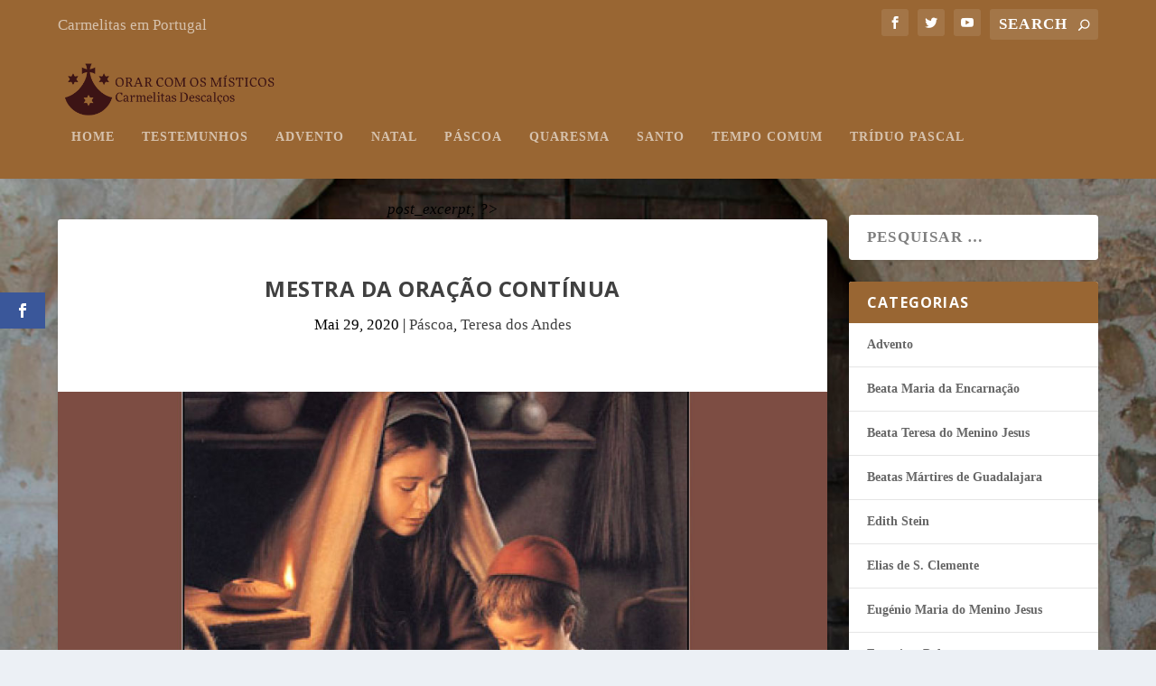

--- FILE ---
content_type: text/html; charset=UTF-8
request_url: https://orar.carmelitas.pt/mestra-da-oracao-continua/
body_size: 16248
content:
<!DOCTYPE html>
<!--[if IE 6]>
<html id="ie6" lang="pt-PT" itemscope itemtype="https://schema.org/BlogPosting">
<![endif]-->
<!--[if IE 7]>
<html id="ie7" lang="pt-PT" itemscope itemtype="https://schema.org/BlogPosting">
<![endif]-->
<!--[if IE 8]>
<html id="ie8" lang="pt-PT" itemscope itemtype="https://schema.org/BlogPosting">
<![endif]-->
<!--[if !(IE 6) | !(IE 7) | !(IE 8)  ]><!-->
<html lang="pt-PT" itemscope itemtype="https://schema.org/BlogPosting">
<!--<![endif]-->
<head>
	<meta charset="UTF-8" />
			
	<meta http-equiv="X-UA-Compatible" content="IE=edge">
	<link rel="pingback" href="https://orar.carmelitas.pt/xmlrpc.php" />

		<!--[if lt IE 9]>
	<script src="https://orar.carmelitas.pt/wp-content/themes/Extra/Extra/scripts/ext/html5.js" type="text/javascript"></script>
	<![endif]-->

	<script type="text/javascript">
		document.documentElement.className = 'js';
	</script>

	<script>var et_site_url='https://orar.carmelitas.pt';var et_post_id='854';function et_core_page_resource_fallback(a,b){"undefined"===typeof b&&(b=a.sheet.cssRules&&0===a.sheet.cssRules.length);b&&(a.onerror=null,a.onload=null,a.href?a.href=et_site_url+"/?et_core_page_resource="+a.id+et_post_id:a.src&&(a.src=et_site_url+"/?et_core_page_resource="+a.id+et_post_id))}
</script><title>Mestra da oração contínua | Orar com os Místicos</title>
<meta name='robots' content='max-image-preview:large' />
<link rel='dns-prefetch' href='//www.googletagmanager.com' />
<link rel='dns-prefetch' href='//fonts.googleapis.com' />
<link rel="alternate" type="application/rss+xml" title="Orar com os Místicos &raquo; Feed" href="https://orar.carmelitas.pt/feed/" />
<link rel="alternate" type="application/rss+xml" title="Orar com os Místicos &raquo; Feed de comentários" href="https://orar.carmelitas.pt/comments/feed/" />
<link rel="alternate" title="oEmbed (JSON)" type="application/json+oembed" href="https://orar.carmelitas.pt/wp-json/oembed/1.0/embed?url=https%3A%2F%2Forar.carmelitas.pt%2Fmestra-da-oracao-continua%2F" />
<link rel="alternate" title="oEmbed (XML)" type="text/xml+oembed" href="https://orar.carmelitas.pt/wp-json/oembed/1.0/embed?url=https%3A%2F%2Forar.carmelitas.pt%2Fmestra-da-oracao-continua%2F&#038;format=xml" />
		<!-- This site uses the Google Analytics by ExactMetrics plugin v8.11.1 - Using Analytics tracking - https://www.exactmetrics.com/ -->
							<script src="//www.googletagmanager.com/gtag/js?id=G-QXGXDD4143"  data-cfasync="false" data-wpfc-render="false" type="text/javascript" async></script>
			<script data-cfasync="false" data-wpfc-render="false" type="text/javascript">
				var em_version = '8.11.1';
				var em_track_user = true;
				var em_no_track_reason = '';
								var ExactMetricsDefaultLocations = {"page_location":"https:\/\/orar.carmelitas.pt\/mestra-da-oracao-continua\/"};
								if ( typeof ExactMetricsPrivacyGuardFilter === 'function' ) {
					var ExactMetricsLocations = (typeof ExactMetricsExcludeQuery === 'object') ? ExactMetricsPrivacyGuardFilter( ExactMetricsExcludeQuery ) : ExactMetricsPrivacyGuardFilter( ExactMetricsDefaultLocations );
				} else {
					var ExactMetricsLocations = (typeof ExactMetricsExcludeQuery === 'object') ? ExactMetricsExcludeQuery : ExactMetricsDefaultLocations;
				}

								var disableStrs = [
										'ga-disable-G-QXGXDD4143',
									];

				/* Function to detect opted out users */
				function __gtagTrackerIsOptedOut() {
					for (var index = 0; index < disableStrs.length; index++) {
						if (document.cookie.indexOf(disableStrs[index] + '=true') > -1) {
							return true;
						}
					}

					return false;
				}

				/* Disable tracking if the opt-out cookie exists. */
				if (__gtagTrackerIsOptedOut()) {
					for (var index = 0; index < disableStrs.length; index++) {
						window[disableStrs[index]] = true;
					}
				}

				/* Opt-out function */
				function __gtagTrackerOptout() {
					for (var index = 0; index < disableStrs.length; index++) {
						document.cookie = disableStrs[index] + '=true; expires=Thu, 31 Dec 2099 23:59:59 UTC; path=/';
						window[disableStrs[index]] = true;
					}
				}

				if ('undefined' === typeof gaOptout) {
					function gaOptout() {
						__gtagTrackerOptout();
					}
				}
								window.dataLayer = window.dataLayer || [];

				window.ExactMetricsDualTracker = {
					helpers: {},
					trackers: {},
				};
				if (em_track_user) {
					function __gtagDataLayer() {
						dataLayer.push(arguments);
					}

					function __gtagTracker(type, name, parameters) {
						if (!parameters) {
							parameters = {};
						}

						if (parameters.send_to) {
							__gtagDataLayer.apply(null, arguments);
							return;
						}

						if (type === 'event') {
														parameters.send_to = exactmetrics_frontend.v4_id;
							var hookName = name;
							if (typeof parameters['event_category'] !== 'undefined') {
								hookName = parameters['event_category'] + ':' + name;
							}

							if (typeof ExactMetricsDualTracker.trackers[hookName] !== 'undefined') {
								ExactMetricsDualTracker.trackers[hookName](parameters);
							} else {
								__gtagDataLayer('event', name, parameters);
							}
							
						} else {
							__gtagDataLayer.apply(null, arguments);
						}
					}

					__gtagTracker('js', new Date());
					__gtagTracker('set', {
						'developer_id.dNDMyYj': true,
											});
					if ( ExactMetricsLocations.page_location ) {
						__gtagTracker('set', ExactMetricsLocations);
					}
										__gtagTracker('config', 'G-QXGXDD4143', {"forceSSL":"true","link_attribution":"true"} );
										window.gtag = __gtagTracker;										(function () {
						/* https://developers.google.com/analytics/devguides/collection/analyticsjs/ */
						/* ga and __gaTracker compatibility shim. */
						var noopfn = function () {
							return null;
						};
						var newtracker = function () {
							return new Tracker();
						};
						var Tracker = function () {
							return null;
						};
						var p = Tracker.prototype;
						p.get = noopfn;
						p.set = noopfn;
						p.send = function () {
							var args = Array.prototype.slice.call(arguments);
							args.unshift('send');
							__gaTracker.apply(null, args);
						};
						var __gaTracker = function () {
							var len = arguments.length;
							if (len === 0) {
								return;
							}
							var f = arguments[len - 1];
							if (typeof f !== 'object' || f === null || typeof f.hitCallback !== 'function') {
								if ('send' === arguments[0]) {
									var hitConverted, hitObject = false, action;
									if ('event' === arguments[1]) {
										if ('undefined' !== typeof arguments[3]) {
											hitObject = {
												'eventAction': arguments[3],
												'eventCategory': arguments[2],
												'eventLabel': arguments[4],
												'value': arguments[5] ? arguments[5] : 1,
											}
										}
									}
									if ('pageview' === arguments[1]) {
										if ('undefined' !== typeof arguments[2]) {
											hitObject = {
												'eventAction': 'page_view',
												'page_path': arguments[2],
											}
										}
									}
									if (typeof arguments[2] === 'object') {
										hitObject = arguments[2];
									}
									if (typeof arguments[5] === 'object') {
										Object.assign(hitObject, arguments[5]);
									}
									if ('undefined' !== typeof arguments[1].hitType) {
										hitObject = arguments[1];
										if ('pageview' === hitObject.hitType) {
											hitObject.eventAction = 'page_view';
										}
									}
									if (hitObject) {
										action = 'timing' === arguments[1].hitType ? 'timing_complete' : hitObject.eventAction;
										hitConverted = mapArgs(hitObject);
										__gtagTracker('event', action, hitConverted);
									}
								}
								return;
							}

							function mapArgs(args) {
								var arg, hit = {};
								var gaMap = {
									'eventCategory': 'event_category',
									'eventAction': 'event_action',
									'eventLabel': 'event_label',
									'eventValue': 'event_value',
									'nonInteraction': 'non_interaction',
									'timingCategory': 'event_category',
									'timingVar': 'name',
									'timingValue': 'value',
									'timingLabel': 'event_label',
									'page': 'page_path',
									'location': 'page_location',
									'title': 'page_title',
									'referrer' : 'page_referrer',
								};
								for (arg in args) {
																		if (!(!args.hasOwnProperty(arg) || !gaMap.hasOwnProperty(arg))) {
										hit[gaMap[arg]] = args[arg];
									} else {
										hit[arg] = args[arg];
									}
								}
								return hit;
							}

							try {
								f.hitCallback();
							} catch (ex) {
							}
						};
						__gaTracker.create = newtracker;
						__gaTracker.getByName = newtracker;
						__gaTracker.getAll = function () {
							return [];
						};
						__gaTracker.remove = noopfn;
						__gaTracker.loaded = true;
						window['__gaTracker'] = __gaTracker;
					})();
									} else {
										console.log("");
					(function () {
						function __gtagTracker() {
							return null;
						}

						window['__gtagTracker'] = __gtagTracker;
						window['gtag'] = __gtagTracker;
					})();
									}
			</script>
							<!-- / Google Analytics by ExactMetrics -->
		<meta content="Extra v.4.0.6" name="generator"/><style id='wp-img-auto-sizes-contain-inline-css' type='text/css'>
img:is([sizes=auto i],[sizes^="auto," i]){contain-intrinsic-size:3000px 1500px}
/*# sourceURL=wp-img-auto-sizes-contain-inline-css */
</style>
<style id='wp-emoji-styles-inline-css' type='text/css'>

	img.wp-smiley, img.emoji {
		display: inline !important;
		border: none !important;
		box-shadow: none !important;
		height: 1em !important;
		width: 1em !important;
		margin: 0 0.07em !important;
		vertical-align: -0.1em !important;
		background: none !important;
		padding: 0 !important;
	}
/*# sourceURL=wp-emoji-styles-inline-css */
</style>
<style id='wp-block-library-inline-css' type='text/css'>
:root{--wp-block-synced-color:#7a00df;--wp-block-synced-color--rgb:122,0,223;--wp-bound-block-color:var(--wp-block-synced-color);--wp-editor-canvas-background:#ddd;--wp-admin-theme-color:#007cba;--wp-admin-theme-color--rgb:0,124,186;--wp-admin-theme-color-darker-10:#006ba1;--wp-admin-theme-color-darker-10--rgb:0,107,160.5;--wp-admin-theme-color-darker-20:#005a87;--wp-admin-theme-color-darker-20--rgb:0,90,135;--wp-admin-border-width-focus:2px}@media (min-resolution:192dpi){:root{--wp-admin-border-width-focus:1.5px}}.wp-element-button{cursor:pointer}:root .has-very-light-gray-background-color{background-color:#eee}:root .has-very-dark-gray-background-color{background-color:#313131}:root .has-very-light-gray-color{color:#eee}:root .has-very-dark-gray-color{color:#313131}:root .has-vivid-green-cyan-to-vivid-cyan-blue-gradient-background{background:linear-gradient(135deg,#00d084,#0693e3)}:root .has-purple-crush-gradient-background{background:linear-gradient(135deg,#34e2e4,#4721fb 50%,#ab1dfe)}:root .has-hazy-dawn-gradient-background{background:linear-gradient(135deg,#faaca8,#dad0ec)}:root .has-subdued-olive-gradient-background{background:linear-gradient(135deg,#fafae1,#67a671)}:root .has-atomic-cream-gradient-background{background:linear-gradient(135deg,#fdd79a,#004a59)}:root .has-nightshade-gradient-background{background:linear-gradient(135deg,#330968,#31cdcf)}:root .has-midnight-gradient-background{background:linear-gradient(135deg,#020381,#2874fc)}:root{--wp--preset--font-size--normal:16px;--wp--preset--font-size--huge:42px}.has-regular-font-size{font-size:1em}.has-larger-font-size{font-size:2.625em}.has-normal-font-size{font-size:var(--wp--preset--font-size--normal)}.has-huge-font-size{font-size:var(--wp--preset--font-size--huge)}.has-text-align-center{text-align:center}.has-text-align-left{text-align:left}.has-text-align-right{text-align:right}.has-fit-text{white-space:nowrap!important}#end-resizable-editor-section{display:none}.aligncenter{clear:both}.items-justified-left{justify-content:flex-start}.items-justified-center{justify-content:center}.items-justified-right{justify-content:flex-end}.items-justified-space-between{justify-content:space-between}.screen-reader-text{border:0;clip-path:inset(50%);height:1px;margin:-1px;overflow:hidden;padding:0;position:absolute;width:1px;word-wrap:normal!important}.screen-reader-text:focus{background-color:#ddd;clip-path:none;color:#444;display:block;font-size:1em;height:auto;left:5px;line-height:normal;padding:15px 23px 14px;text-decoration:none;top:5px;width:auto;z-index:100000}html :where(.has-border-color){border-style:solid}html :where([style*=border-top-color]){border-top-style:solid}html :where([style*=border-right-color]){border-right-style:solid}html :where([style*=border-bottom-color]){border-bottom-style:solid}html :where([style*=border-left-color]){border-left-style:solid}html :where([style*=border-width]){border-style:solid}html :where([style*=border-top-width]){border-top-style:solid}html :where([style*=border-right-width]){border-right-style:solid}html :where([style*=border-bottom-width]){border-bottom-style:solid}html :where([style*=border-left-width]){border-left-style:solid}html :where(img[class*=wp-image-]){height:auto;max-width:100%}:where(figure){margin:0 0 1em}html :where(.is-position-sticky){--wp-admin--admin-bar--position-offset:var(--wp-admin--admin-bar--height,0px)}@media screen and (max-width:600px){html :where(.is-position-sticky){--wp-admin--admin-bar--position-offset:0px}}

/*# sourceURL=wp-block-library-inline-css */
</style><style id='global-styles-inline-css' type='text/css'>
:root{--wp--preset--aspect-ratio--square: 1;--wp--preset--aspect-ratio--4-3: 4/3;--wp--preset--aspect-ratio--3-4: 3/4;--wp--preset--aspect-ratio--3-2: 3/2;--wp--preset--aspect-ratio--2-3: 2/3;--wp--preset--aspect-ratio--16-9: 16/9;--wp--preset--aspect-ratio--9-16: 9/16;--wp--preset--color--black: #000000;--wp--preset--color--cyan-bluish-gray: #abb8c3;--wp--preset--color--white: #ffffff;--wp--preset--color--pale-pink: #f78da7;--wp--preset--color--vivid-red: #cf2e2e;--wp--preset--color--luminous-vivid-orange: #ff6900;--wp--preset--color--luminous-vivid-amber: #fcb900;--wp--preset--color--light-green-cyan: #7bdcb5;--wp--preset--color--vivid-green-cyan: #00d084;--wp--preset--color--pale-cyan-blue: #8ed1fc;--wp--preset--color--vivid-cyan-blue: #0693e3;--wp--preset--color--vivid-purple: #9b51e0;--wp--preset--gradient--vivid-cyan-blue-to-vivid-purple: linear-gradient(135deg,rgb(6,147,227) 0%,rgb(155,81,224) 100%);--wp--preset--gradient--light-green-cyan-to-vivid-green-cyan: linear-gradient(135deg,rgb(122,220,180) 0%,rgb(0,208,130) 100%);--wp--preset--gradient--luminous-vivid-amber-to-luminous-vivid-orange: linear-gradient(135deg,rgb(252,185,0) 0%,rgb(255,105,0) 100%);--wp--preset--gradient--luminous-vivid-orange-to-vivid-red: linear-gradient(135deg,rgb(255,105,0) 0%,rgb(207,46,46) 100%);--wp--preset--gradient--very-light-gray-to-cyan-bluish-gray: linear-gradient(135deg,rgb(238,238,238) 0%,rgb(169,184,195) 100%);--wp--preset--gradient--cool-to-warm-spectrum: linear-gradient(135deg,rgb(74,234,220) 0%,rgb(151,120,209) 20%,rgb(207,42,186) 40%,rgb(238,44,130) 60%,rgb(251,105,98) 80%,rgb(254,248,76) 100%);--wp--preset--gradient--blush-light-purple: linear-gradient(135deg,rgb(255,206,236) 0%,rgb(152,150,240) 100%);--wp--preset--gradient--blush-bordeaux: linear-gradient(135deg,rgb(254,205,165) 0%,rgb(254,45,45) 50%,rgb(107,0,62) 100%);--wp--preset--gradient--luminous-dusk: linear-gradient(135deg,rgb(255,203,112) 0%,rgb(199,81,192) 50%,rgb(65,88,208) 100%);--wp--preset--gradient--pale-ocean: linear-gradient(135deg,rgb(255,245,203) 0%,rgb(182,227,212) 50%,rgb(51,167,181) 100%);--wp--preset--gradient--electric-grass: linear-gradient(135deg,rgb(202,248,128) 0%,rgb(113,206,126) 100%);--wp--preset--gradient--midnight: linear-gradient(135deg,rgb(2,3,129) 0%,rgb(40,116,252) 100%);--wp--preset--font-size--small: 13px;--wp--preset--font-size--medium: 20px;--wp--preset--font-size--large: 36px;--wp--preset--font-size--x-large: 42px;--wp--preset--spacing--20: 0.44rem;--wp--preset--spacing--30: 0.67rem;--wp--preset--spacing--40: 1rem;--wp--preset--spacing--50: 1.5rem;--wp--preset--spacing--60: 2.25rem;--wp--preset--spacing--70: 3.38rem;--wp--preset--spacing--80: 5.06rem;--wp--preset--shadow--natural: 6px 6px 9px rgba(0, 0, 0, 0.2);--wp--preset--shadow--deep: 12px 12px 50px rgba(0, 0, 0, 0.4);--wp--preset--shadow--sharp: 6px 6px 0px rgba(0, 0, 0, 0.2);--wp--preset--shadow--outlined: 6px 6px 0px -3px rgb(255, 255, 255), 6px 6px rgb(0, 0, 0);--wp--preset--shadow--crisp: 6px 6px 0px rgb(0, 0, 0);}:where(.is-layout-flex){gap: 0.5em;}:where(.is-layout-grid){gap: 0.5em;}body .is-layout-flex{display: flex;}.is-layout-flex{flex-wrap: wrap;align-items: center;}.is-layout-flex > :is(*, div){margin: 0;}body .is-layout-grid{display: grid;}.is-layout-grid > :is(*, div){margin: 0;}:where(.wp-block-columns.is-layout-flex){gap: 2em;}:where(.wp-block-columns.is-layout-grid){gap: 2em;}:where(.wp-block-post-template.is-layout-flex){gap: 1.25em;}:where(.wp-block-post-template.is-layout-grid){gap: 1.25em;}.has-black-color{color: var(--wp--preset--color--black) !important;}.has-cyan-bluish-gray-color{color: var(--wp--preset--color--cyan-bluish-gray) !important;}.has-white-color{color: var(--wp--preset--color--white) !important;}.has-pale-pink-color{color: var(--wp--preset--color--pale-pink) !important;}.has-vivid-red-color{color: var(--wp--preset--color--vivid-red) !important;}.has-luminous-vivid-orange-color{color: var(--wp--preset--color--luminous-vivid-orange) !important;}.has-luminous-vivid-amber-color{color: var(--wp--preset--color--luminous-vivid-amber) !important;}.has-light-green-cyan-color{color: var(--wp--preset--color--light-green-cyan) !important;}.has-vivid-green-cyan-color{color: var(--wp--preset--color--vivid-green-cyan) !important;}.has-pale-cyan-blue-color{color: var(--wp--preset--color--pale-cyan-blue) !important;}.has-vivid-cyan-blue-color{color: var(--wp--preset--color--vivid-cyan-blue) !important;}.has-vivid-purple-color{color: var(--wp--preset--color--vivid-purple) !important;}.has-black-background-color{background-color: var(--wp--preset--color--black) !important;}.has-cyan-bluish-gray-background-color{background-color: var(--wp--preset--color--cyan-bluish-gray) !important;}.has-white-background-color{background-color: var(--wp--preset--color--white) !important;}.has-pale-pink-background-color{background-color: var(--wp--preset--color--pale-pink) !important;}.has-vivid-red-background-color{background-color: var(--wp--preset--color--vivid-red) !important;}.has-luminous-vivid-orange-background-color{background-color: var(--wp--preset--color--luminous-vivid-orange) !important;}.has-luminous-vivid-amber-background-color{background-color: var(--wp--preset--color--luminous-vivid-amber) !important;}.has-light-green-cyan-background-color{background-color: var(--wp--preset--color--light-green-cyan) !important;}.has-vivid-green-cyan-background-color{background-color: var(--wp--preset--color--vivid-green-cyan) !important;}.has-pale-cyan-blue-background-color{background-color: var(--wp--preset--color--pale-cyan-blue) !important;}.has-vivid-cyan-blue-background-color{background-color: var(--wp--preset--color--vivid-cyan-blue) !important;}.has-vivid-purple-background-color{background-color: var(--wp--preset--color--vivid-purple) !important;}.has-black-border-color{border-color: var(--wp--preset--color--black) !important;}.has-cyan-bluish-gray-border-color{border-color: var(--wp--preset--color--cyan-bluish-gray) !important;}.has-white-border-color{border-color: var(--wp--preset--color--white) !important;}.has-pale-pink-border-color{border-color: var(--wp--preset--color--pale-pink) !important;}.has-vivid-red-border-color{border-color: var(--wp--preset--color--vivid-red) !important;}.has-luminous-vivid-orange-border-color{border-color: var(--wp--preset--color--luminous-vivid-orange) !important;}.has-luminous-vivid-amber-border-color{border-color: var(--wp--preset--color--luminous-vivid-amber) !important;}.has-light-green-cyan-border-color{border-color: var(--wp--preset--color--light-green-cyan) !important;}.has-vivid-green-cyan-border-color{border-color: var(--wp--preset--color--vivid-green-cyan) !important;}.has-pale-cyan-blue-border-color{border-color: var(--wp--preset--color--pale-cyan-blue) !important;}.has-vivid-cyan-blue-border-color{border-color: var(--wp--preset--color--vivid-cyan-blue) !important;}.has-vivid-purple-border-color{border-color: var(--wp--preset--color--vivid-purple) !important;}.has-vivid-cyan-blue-to-vivid-purple-gradient-background{background: var(--wp--preset--gradient--vivid-cyan-blue-to-vivid-purple) !important;}.has-light-green-cyan-to-vivid-green-cyan-gradient-background{background: var(--wp--preset--gradient--light-green-cyan-to-vivid-green-cyan) !important;}.has-luminous-vivid-amber-to-luminous-vivid-orange-gradient-background{background: var(--wp--preset--gradient--luminous-vivid-amber-to-luminous-vivid-orange) !important;}.has-luminous-vivid-orange-to-vivid-red-gradient-background{background: var(--wp--preset--gradient--luminous-vivid-orange-to-vivid-red) !important;}.has-very-light-gray-to-cyan-bluish-gray-gradient-background{background: var(--wp--preset--gradient--very-light-gray-to-cyan-bluish-gray) !important;}.has-cool-to-warm-spectrum-gradient-background{background: var(--wp--preset--gradient--cool-to-warm-spectrum) !important;}.has-blush-light-purple-gradient-background{background: var(--wp--preset--gradient--blush-light-purple) !important;}.has-blush-bordeaux-gradient-background{background: var(--wp--preset--gradient--blush-bordeaux) !important;}.has-luminous-dusk-gradient-background{background: var(--wp--preset--gradient--luminous-dusk) !important;}.has-pale-ocean-gradient-background{background: var(--wp--preset--gradient--pale-ocean) !important;}.has-electric-grass-gradient-background{background: var(--wp--preset--gradient--electric-grass) !important;}.has-midnight-gradient-background{background: var(--wp--preset--gradient--midnight) !important;}.has-small-font-size{font-size: var(--wp--preset--font-size--small) !important;}.has-medium-font-size{font-size: var(--wp--preset--font-size--medium) !important;}.has-large-font-size{font-size: var(--wp--preset--font-size--large) !important;}.has-x-large-font-size{font-size: var(--wp--preset--font-size--x-large) !important;}
/*# sourceURL=global-styles-inline-css */
</style>

<style id='classic-theme-styles-inline-css' type='text/css'>
/*! This file is auto-generated */
.wp-block-button__link{color:#fff;background-color:#32373c;border-radius:9999px;box-shadow:none;text-decoration:none;padding:calc(.667em + 2px) calc(1.333em + 2px);font-size:1.125em}.wp-block-file__button{background:#32373c;color:#fff;text-decoration:none}
/*# sourceURL=/wp-includes/css/classic-themes.min.css */
</style>
<link rel='stylesheet' id='rss-retriever-css' href='https://orar.carmelitas.pt/wp-content/plugins/wp-rss-retriever/inc/css/rss-retriever.css?ver=1.6.10' type='text/css' media='all' />
<link rel='stylesheet' id='et_monarch-css-css' href='https://orar.carmelitas.pt/wp-content/plugins/monarch/css/style.css?ver=1.4.14' type='text/css' media='all' />
<link rel='stylesheet' id='et-gf-open-sans-css' href='https://fonts.googleapis.com/css?family=Open+Sans%3A400%2C700&#038;ver=1.3.12' type='text/css' media='all' />
<link rel='stylesheet' id='extra-style-css' href='https://orar.carmelitas.pt/wp-content/themes/Extra/Extra/style.css?ver=4.0.6' type='text/css' media='all' />
<link rel='stylesheet' id='dashicons-css' href='https://orar.carmelitas.pt/wp-includes/css/dashicons.min.css?ver=6.9' type='text/css' media='all' />
<script type="text/javascript" src="https://orar.carmelitas.pt/wp-content/plugins/google-analytics-dashboard-for-wp/assets/js/frontend-gtag.min.js?ver=8.11.1" id="exactmetrics-frontend-script-js" async="async" data-wp-strategy="async"></script>
<script data-cfasync="false" data-wpfc-render="false" type="text/javascript" id='exactmetrics-frontend-script-js-extra'>/* <![CDATA[ */
var exactmetrics_frontend = {"js_events_tracking":"true","download_extensions":"doc,pdf,ppt,zip,xls,docx,pptx,xlsx","inbound_paths":"[{\"path\":\"\\\/go\\\/\",\"label\":\"affiliate\"},{\"path\":\"\\\/recommend\\\/\",\"label\":\"affiliate\"}]","home_url":"https:\/\/orar.carmelitas.pt","hash_tracking":"false","v4_id":"G-QXGXDD4143"};/* ]]> */
</script>
<script type="text/javascript" src="https://orar.carmelitas.pt/wp-includes/js/jquery/jquery.min.js?ver=3.7.1" id="jquery-core-js"></script>
<script type="text/javascript" src="https://orar.carmelitas.pt/wp-includes/js/jquery/jquery-migrate.min.js?ver=3.4.1" id="jquery-migrate-js"></script>

<!-- Google tag (gtag.js) snippet added by Site Kit -->
<!-- Google Analytics snippet added by Site Kit -->
<script type="text/javascript" src="https://www.googletagmanager.com/gtag/js?id=GT-NGWMFRS" id="google_gtagjs-js" async></script>
<script type="text/javascript" id="google_gtagjs-js-after">
/* <![CDATA[ */
window.dataLayer = window.dataLayer || [];function gtag(){dataLayer.push(arguments);}
gtag("set","linker",{"domains":["orar.carmelitas.pt"]});
gtag("js", new Date());
gtag("set", "developer_id.dZTNiMT", true);
gtag("config", "GT-NGWMFRS");
//# sourceURL=google_gtagjs-js-after
/* ]]> */
</script>

<!-- OG: 3.3.8 -->
<meta property="og:image" content="https://orar.carmelitas.pt/wp-content/uploads/2020/04/093-it-cartas-tp.jpg"><meta property="og:image:secure_url" content="https://orar.carmelitas.pt/wp-content/uploads/2020/04/093-it-cartas-tp.jpg"><meta property="og:image:width" content="1084"><meta property="og:image:height" content="609"><meta property="og:image:alt" content="093-it-cartas-tp"><meta property="og:image:type" content="image/jpeg"><meta property="og:description" content="«A Santíssima Virgem foi uma perfeita carmelita. Nosso Senhor passou 30 anos da Sua vida numa vida de recolhimento e oração ininterrupta; só empregou 3 anos a evangelizar. No Santíssimo Sacramento continua essa oração nunca interrompida. No Céu a ocupação das almas será adorar e amar. Iniciemos pois, na terra, o que faremos por toda..."><meta property="og:type" content="article"><meta property="og:locale" content="pt_PT"><meta property="og:site_name" content="Orar com os Místicos"><meta property="og:title" content="Mestra da oração contínua"><meta property="og:url" content="https://orar.carmelitas.pt/mestra-da-oracao-continua/"><meta property="og:updated_time" content="2020-04-15T22:30:57+01:00">
<meta property="article:published_time" content="2020-05-29T00:00:25+00:00"><meta property="article:modified_time" content="2020-04-15T22:30:57+00:00"><meta property="article:section" content="Páscoa"><meta property="article:section" content="Teresa dos Andes"><meta property="article:author:username" content="misticos">
<meta property="twitter:partner" content="ogwp"><meta property="twitter:card" content="summary_large_image"><meta property="twitter:image" content="https://orar.carmelitas.pt/wp-content/uploads/2020/04/093-it-cartas-tp.jpg"><meta property="twitter:image:alt" content="093-it-cartas-tp"><meta property="twitter:title" content="Mestra da oração contínua"><meta property="twitter:description" content="«A Santíssima Virgem foi uma perfeita carmelita. Nosso Senhor passou 30 anos da Sua vida numa vida de recolhimento e oração ininterrupta; só empregou 3 anos a evangelizar. No Santíssimo Sacramento..."><meta property="twitter:url" content="https://orar.carmelitas.pt/mestra-da-oracao-continua/"><meta property="twitter:label1" content="Reading time"><meta property="twitter:data1" content="Less than a minute">
<meta itemprop="image" content="https://orar.carmelitas.pt/wp-content/uploads/2020/04/093-it-cartas-tp.jpg"><meta itemprop="name" content="Mestra da oração contínua"><meta itemprop="description" content="«A Santíssima Virgem foi uma perfeita carmelita. Nosso Senhor passou 30 anos da Sua vida numa vida de recolhimento e oração ininterrupta; só empregou 3 anos a evangelizar. No Santíssimo Sacramento continua essa oração nunca interrompida. No Céu a ocupação das almas será adorar e amar. Iniciemos pois, na terra, o que faremos por toda..."><meta itemprop="datePublished" content="2020-05-29"><meta itemprop="dateModified" content="2020-04-15T22:30:57+00:00">
<meta property="profile:username" content="misticos">
<!-- /OG -->

<link rel="https://api.w.org/" href="https://orar.carmelitas.pt/wp-json/" /><link rel="alternate" title="JSON" type="application/json" href="https://orar.carmelitas.pt/wp-json/wp/v2/posts/854" /><link rel="EditURI" type="application/rsd+xml" title="RSD" href="https://orar.carmelitas.pt/xmlrpc.php?rsd" />
<meta name="generator" content="WordPress 6.9" />
<link rel="canonical" href="https://orar.carmelitas.pt/mestra-da-oracao-continua/" />
<link rel='shortlink' href='https://orar.carmelitas.pt/?p=854' />
<meta name="generator" content="Site Kit by Google 1.170.0" /><link rel="preload" href="https://orar.carmelitas.pt/wp-content/plugins/_bloom/core/admin/fonts/modules.ttf" as="font" crossorigin="anonymous"><style type="text/css" id="et-social-custom-css">
				 
			</style><meta name="viewport" content="width=device-width, initial-scale=1.0, maximum-scale=1.0, user-scalable=1" /><link rel="shortcut icon" href="https://orar.carmelitas.pt/wp-content/uploads/2019/11/Logo_browser_512.png" /><style type="text/css" id="extra-custom-background-css">
body.custom-background { background-image: url('https://orar.carmelitas.pt/wp-content/uploads/2019/11/pic.jpg'); background-repeat: no-repeat; background-size: cover; background-position: top left; background-attachment: fixed; }
</style>
<script type="text/javascript">
jQuery(document).ready(function() {
jQuery('.read-more-button').text('continuar a ler');
});
</script>
<script>
var year = new Date();
year = year.getFullYear();
jQuery(function($){
	$('#footer-info').html('&copy; ' + year + ' <a href="https://orar.carmelitas.pt/">Orar com os Místicos</a> • <a href="https://orar.carmelitas.pt/testemunhos/">Testemunhos</a> • Carmelitas  • webmaster@carmelitas.pt');
});
</script><link rel="stylesheet" id="et-extra-customizer-global-cached-inline-styles" href="https://orar.carmelitas.pt/wp-content/et-cache/global/et-extra-customizer-global-1767960989559.min.css" onerror="et_core_page_resource_fallback(this, true)" onload="et_core_page_resource_fallback(this)" /><link rel='stylesheet' id='mailpoet_public-css' href='https://orar.carmelitas.pt/wp-content/plugins/mailpoet/assets/dist/css/mailpoet-public.b1f0906e.css?ver=6.9' type='text/css' media='all' />
</head>
<body class="wp-singular post-template-default single single-post postid-854 single-format-standard custom-background wp-theme-ExtraExtra et_bloom et_monarch et_extra et_fixed_nav et_pb_gutters3 et_primary_nav_dropdown_animation_Default et_secondary_nav_dropdown_animation_Default with_sidebar with_sidebar_right et_includes_sidebar et-db et_minified_js et_minified_css">
	<div id="page-container" class="page-container">
				<!-- Header -->
		<header class="header left-right">
						<!-- #top-header -->
			<div id="top-header" style="">
				<div class="container">

					<!-- Secondary Nav -->
											<div id="et-secondary-nav" class="">
						<ul id="et-secondary-menu" class="nav"><li id="menu-item-350" class="menu-item menu-item-type-custom menu-item-object-custom menu-item-350"><a href="https://www.carmelitas.pt">Carmelitas em Portugal</a></li>
</ul>						</div>
					
					<!-- #et-info -->
					<div id="et-info">

						
						<!-- .et-extra-social-icons -->
						<ul class="et-extra-social-icons" style="">
																																														<li class="et-extra-social-icon facebook">
									<a href="https://www.facebook.com/carmelitas.descalcos.portugal/" class="et-extra-icon et-extra-icon-background-hover et-extra-icon-facebook"></a>
								</li>
																																															<li class="et-extra-social-icon twitter">
									<a href="https://twitter.com/AmigosOcd" class="et-extra-icon et-extra-icon-background-hover et-extra-icon-twitter"></a>
								</li>
																																																																																																																																																																																																																																																																																																																																																																																																																																																																		<li class="et-extra-social-icon youtube">
									<a href="https://www.youtube.com/@domuscarmelifatima2041/streams" class="et-extra-icon et-extra-icon-background-hover et-extra-icon-youtube"></a>
								</li>
																																																																																																																																																																																</ul>
						
						<!-- .et-top-search -->
												<div class="et-top-search" style="">
							<form role="search" class="et-search-form" method="get" action="https://orar.carmelitas.pt/">
			<input type="search" class="et-search-field" placeholder="Search" value="" name="s" title="Search for:" />
			<button class="et-search-submit"></button>
		</form>						</div>
						
						<!-- cart -->
											</div>
				</div><!-- /.container -->
			</div><!-- /#top-header -->

			
			<!-- Main Header -->
			<div id="main-header-wrapper">
				<div id="main-header" data-fixed-height="120">
					<div class="container">
					<!-- ET Ad -->
						
						
						<!-- Logo -->
						<a class="logo" href="https://orar.carmelitas.pt/" data-fixed-height="100">
							<img src="https://orar.carmelitas.pt/wp-content/uploads/2019/11/logo_misticos.png" alt="Orar com os Místicos" id="logo" />
						</a>

						
						<!-- ET Navigation -->
						<div id="et-navigation" class="">
															<ul id="et-menu" class="nav et_disable_top_tier">
																			<li ><a href="https://orar.carmelitas.pt/">Home</a></li>
									
									<li class="page_item page-item-2293"><a href="https://orar.carmelitas.pt/testemunhos-1/">Testemunhos</a></li>
										<li class="cat-item cat-item-3"><a href="https://orar.carmelitas.pt/category/advento/">Advento</a>
</li>
	<li class="cat-item cat-item-4"><a href="https://orar.carmelitas.pt/category/natal/">Natal</a>
</li>
	<li class="cat-item cat-item-6"><a href="https://orar.carmelitas.pt/category/pascoa/">Páscoa</a>
</li>
	<li class="cat-item cat-item-5"><a href="https://orar.carmelitas.pt/category/quaresma/">Quaresma</a>
</li>
	<li class="cat-item cat-item-7"><a href="https://orar.carmelitas.pt/category/santo/">Santo</a>
</li>
	<li class="cat-item cat-item-29"><a href="https://orar.carmelitas.pt/category/tempo-comum/">Tempo Comum</a>
</li>
	<li class="cat-item cat-item-31"><a href="https://orar.carmelitas.pt/category/triduo-pascal/">Tríduo Pascal</a>
</li>
								</ul>
														<div id="et-mobile-navigation">
			<span class="show-menu">
				<div class="show-menu-button">
					<span></span>
					<span></span>
					<span></span>
				</div>
				<p>Select Page</p>
			</span>
			<nav>
			</nav>
		</div> <!-- /#et-mobile-navigation -->						</div><!-- /#et-navigation -->
					</div><!-- /.container -->
				</div><!-- /#main-header -->
			</div><!-- /#main-header-wrapper -->

		</header>

				<div id="main-content">
		<div class="container">
		<div id="content-area" class="clearfix">
			<div class="et_pb_extra_column_main">
				<div class="custom_caption">
	<?php echo get_post(get_post_thumbnail_id())->post_excerpt; ?&gt;
</div>												<article id="post-854" class="module single-post-module post-854 post type-post status-publish format-standard has-post-thumbnail hentry category-pascoa category-teresa-andes et-has-post-format-content et_post_format-et-post-format-standard">
														<div class="post-header">
								<h1 class="entry-title">Mestra da oração contínua</h1>
								<div class="post-meta vcard">
									<p><span class="updated">Mai 29, 2020</span> | <a href="https://orar.carmelitas.pt/category/pascoa/" rel="tag">Páscoa</a>, <a href="https://orar.carmelitas.pt/category/santo/teresa-andes/" rel="tag">Teresa dos Andes</a></p>
								</div>
							</div>
							
														<div class="post-thumbnail header">
								<img src="https://orar.carmelitas.pt/wp-content/uploads/2020/04/093-it-cartas-tp.jpg" alt="Mestra da oração contínua" />							</div>
							<div class="custom_caption">
															</div>
							
														
							<div class="post-wrap">
															<div class="post-content entry-content">
									<p>«A Santíssima Virgem<br />
foi uma perfeita carmelita.<br />
Nosso Senhor passou 30 anos da Sua vida<br />
numa vida de recolhimento e oração ininterrupta;<br />
só empregou 3 anos a evangelizar.<br />
No Santíssimo Sacramento continua essa oração<br />
nunca interrompida.<br />
No Céu a ocupação das almas será adorar e amar.<br />
Iniciemos pois, na terra,<br />
o que faremos por toda a eternidade!»</p>
<p>Santa Teresa dos Andes | 1900 &#8211; 1920<br />
Carta 101. A Elisa Valdés Ossa. 14 de maio de 1919</p>
<p>Minha Mãe,<br />
além de minha Mãe és a minha Mestra,<br />
e quando estou conTigo<br />
reproduzo o “ambiente” em que viveu Jesus,<br />
pois Ele viveu tantos anos na Tua companhia<br />
materna e envolvente,<br />
foste Tu que O educaste para viver nesta terra<br />
e O ensinaste tanto daquilo<br />
que depois brotará nas Suas Palavras.<br />
Jesus aprendeu também de Ti a falar com o Pai do Céu,<br />
a rezar.<br />
Ensina-me essa ciência da oração contínua<br />
em que foste Mestra e és Modelo acabado.<br />
Essa oração ininterrupta<br />
que brota do coração daquele<br />
que fez uma experiência profunda<br />
do quanto é amado por Jesus.<br />
Assim seja comigo também.</p>
<span class="et_social_bottom_trigger"></span>																	</div>
														</div>
														<div class="post-footer">
								<div class="social-icons ed-social-share-icons">
									<p class="share-title">Share:</p>
									
		
		
		
		
		
		<a href="http://www.facebook.com/sharer.php?u=https://orar.carmelitas.pt/mestra-da-oracao-continua/&#038;t=Mestra%20da%20ora%C3%A7%C3%A3o%20cont%C3%ADnua" class="social-share-link" title="Share &quot;Mestra da oração contínua&quot; via Facebook" data-network-name="facebook" data-share-title="Mestra da oração contínua" data-share-url="https://orar.carmelitas.pt/mestra-da-oracao-continua/">
				<span class="et-extra-icon et-extra-icon-facebook et-extra-icon-background-hover" ></span>
			</a><a href="http://twitter.com/intent/tweet?text=Mestra%20da%20ora%C3%A7%C3%A3o%20cont%C3%ADnua%20https://orar.carmelitas.pt/mestra-da-oracao-continua/" class="social-share-link" title="Share &quot;Mestra da oração contínua&quot; via Twitter" data-network-name="twitter" data-share-title="Mestra da oração contínua" data-share-url="https://orar.carmelitas.pt/mestra-da-oracao-continua/">
				<span class="et-extra-icon et-extra-icon-twitter et-extra-icon-background-hover" ></span>
			</a><a href="https://plus.google.com/share?url=https://orar.carmelitas.pt/mestra-da-oracao-continua/&#038;t=Mestra%20da%20ora%C3%A7%C3%A3o%20cont%C3%ADnua" class="social-share-link" title="Share &quot;Mestra da oração contínua&quot; via Google +" data-network-name="googleplus" data-share-title="Mestra da oração contínua" data-share-url="https://orar.carmelitas.pt/mestra-da-oracao-continua/">
				<span class="et-extra-icon et-extra-icon-googleplus et-extra-icon-background-hover" ></span>
			</a><a href="https://www.tumblr.com/share?v=3&#038;u=https://orar.carmelitas.pt/mestra-da-oracao-continua/&#038;t=Mestra%20da%20ora%C3%A7%C3%A3o%20cont%C3%ADnua" class="social-share-link" title="Share &quot;Mestra da oração contínua&quot; via Tumblr" data-network-name="tumblr" data-share-title="Mestra da oração contínua" data-share-url="https://orar.carmelitas.pt/mestra-da-oracao-continua/">
				<span class="et-extra-icon et-extra-icon-tumblr et-extra-icon-background-hover" ></span>
			</a><a href="http://www.linkedin.com/shareArticle?mini=true&#038;url=https://orar.carmelitas.pt/mestra-da-oracao-continua/&#038;title=Mestra%20da%20ora%C3%A7%C3%A3o%20cont%C3%ADnua" class="social-share-link" title="Share &quot;Mestra da oração contínua&quot; via LinkedIn" data-network-name="linkedin" data-share-title="Mestra da oração contínua" data-share-url="https://orar.carmelitas.pt/mestra-da-oracao-continua/">
				<span class="et-extra-icon et-extra-icon-linkedin et-extra-icon-background-hover" ></span>
			</a><a href="#" class="social-share-link" title="Share &quot;Mestra da oração contínua&quot; via Email" data-network-name="basic_email" data-share-title="Mestra da oração contínua" data-share-url="https://orar.carmelitas.pt/mestra-da-oracao-continua/">
				<span class="et-extra-icon et-extra-icon-basic_email et-extra-icon-background-hover" ></span>
			</a>								</div>
																<style type="text/css" id="rating-stars">
									.post-footer .rating-stars #rated-stars img.star-on,
									.post-footer .rating-stars #rating-stars img.star-on {
										background-color: #af6900;
									}
								</style>
							</div>

																				</article>

						<nav class="post-nav">
							<div class="nav-links clearfix">
								<div class="nav-link nav-link-prev">
									<a href="https://orar.carmelitas.pt/a-alegria-do-amor/" rel="prev"><span class="button">Previous</span><span class="title">A alegria do Amor</span></a>								</div>
								<div class="nav-link nav-link-next">
									<a href="https://orar.carmelitas.pt/a-espera-o-espirito-santo/" rel="next"><span class="button">Next</span><span class="title">À espera o Espírito Santo</span></a>								</div>
							</div>
						</nav>
						
										
							</div><!-- /.et_pb_extra_column.et_pb_extra_column_main -->

			<div class="et_pb_extra_column_sidebar">
	<div id="search-2" class="et_pb_widget widget_search"><h4 class="widgettitle"> </h4><form role="search" method="get" class="search-form" action="https://orar.carmelitas.pt/">
				<label>
					<span class="screen-reader-text">Pesquisar por:</span>
					<input type="search" class="search-field" placeholder="Pesquisar &hellip;" value="" name="s" />
				</label>
				<input type="submit" class="search-submit" value="Pesquisar" />
			</form></div> <!-- end .et_pb_widget --><div id="categories-2" class="et_pb_widget widget_categories"><h4 class="widgettitle">Categorias</h4>
			<ul>
					<li class="cat-item cat-item-3"><a href="https://orar.carmelitas.pt/category/advento/">Advento</a>
</li>
	<li class="cat-item cat-item-42"><a href="https://orar.carmelitas.pt/category/beata-maria-da-encarnacao/">Beata Maria da Encarnação</a>
</li>
	<li class="cat-item cat-item-43"><a href="https://orar.carmelitas.pt/category/beata-teresa-do-menino-jesus/">Beata Teresa do Menino Jesus</a>
</li>
	<li class="cat-item cat-item-39"><a href="https://orar.carmelitas.pt/category/beatas-martires-de-guadalajara/">Beatas Mártires de Guadalajara</a>
</li>
	<li class="cat-item cat-item-12"><a href="https://orar.carmelitas.pt/category/santo/edith-stein/">Edith Stein</a>
</li>
	<li class="cat-item cat-item-21"><a href="https://orar.carmelitas.pt/category/santo/elias-clemente/">Elias de S. Clemente</a>
</li>
	<li class="cat-item cat-item-22"><a href="https://orar.carmelitas.pt/category/santo/eugenio-maria/">Eugénio Maria do Menino Jesus</a>
</li>
	<li class="cat-item cat-item-13"><a href="https://orar.carmelitas.pt/category/santo/francisco-palau/">Francisco Palau</a>
</li>
	<li class="cat-item cat-item-27"><a href="https://orar.carmelitas.pt/category/santo/henrique-osso/">Henrique de Ossó</a>
</li>
	<li class="cat-item cat-item-11"><a href="https://orar.carmelitas.pt/category/santo/isabel/">Isabel da Trindade</a>
</li>
	<li class="cat-item cat-item-34"><a href="https://orar.carmelitas.pt/category/uncategorized/jean-thierry-do-menino-jesus/">Jean-Thierry do Menino Jesus</a>
</li>
	<li class="cat-item cat-item-10"><a href="https://orar.carmelitas.pt/category/santo/joao-cruz/">João da Cruz</a>
</li>
	<li class="cat-item cat-item-23"><a href="https://orar.carmelitas.pt/category/santo/josefina/">Josefina de Jesus Crucificado</a>
</li>
	<li class="cat-item cat-item-24"><a href="https://orar.carmelitas.pt/category/santo/lourenco-ressurreicao/">Lourenço da Ressurreição</a>
</li>
	<li class="cat-item cat-item-25"><a href="https://orar.carmelitas.pt/category/santo/maria-candida/">Maria Cândida da Eucaristia</a>
</li>
	<li class="cat-item cat-item-26"><a href="https://orar.carmelitas.pt/category/santo/maria-jesus-crucificado/">Maria de Jesus Crucificado</a>
</li>
	<li class="cat-item cat-item-19"><a href="https://orar.carmelitas.pt/category/santo/maria-s-jose/">Maria de S. José</a>
</li>
	<li class="cat-item cat-item-28"><a href="https://orar.carmelitas.pt/category/santo/maria-felicia-sacramentado/">Maria Felí­cia de Jesus Sacramentado</a>
</li>
	<li class="cat-item cat-item-18"><a href="https://orar.carmelitas.pt/category/santo/lucia/">Maria Lúcia de Jesus</a>
</li>
	<li class="cat-item cat-item-4"><a href="https://orar.carmelitas.pt/category/natal/">Natal</a>
</li>
	<li class="cat-item cat-item-6"><a href="https://orar.carmelitas.pt/category/pascoa/">Páscoa</a>
</li>
	<li class="cat-item cat-item-5"><a href="https://orar.carmelitas.pt/category/quaresma/">Quaresma</a>
</li>
	<li class="cat-item cat-item-29"><a href="https://orar.carmelitas.pt/category/tempo-comum/">Tempo Comum</a>
</li>
	<li class="cat-item cat-item-8"><a href="https://orar.carmelitas.pt/category/santo/teresa-jesus/">Teresa de Jesus</a>
</li>
	<li class="cat-item cat-item-9"><a href="https://orar.carmelitas.pt/category/santo/teresinha/">Teresa do Menino Jesus</a>
</li>
	<li class="cat-item cat-item-14"><a href="https://orar.carmelitas.pt/category/santo/teresa-andes/">Teresa dos Andes</a>
</li>
	<li class="cat-item cat-item-20"><a href="https://orar.carmelitas.pt/category/santo/teresa-redi/">Teresa Margarida de Redi</a>
</li>
	<li class="cat-item cat-item-31"><a href="https://orar.carmelitas.pt/category/triduo-pascal/">Tríduo Pascal</a>
</li>
	<li class="cat-item cat-item-1"><a href="https://orar.carmelitas.pt/category/uncategorized/">Uncategorized</a>
</li>
			</ul>

			</div> <!-- end .et_pb_widget --></div>

		</div> <!-- #content-area -->
	</div> <!-- .container -->
	</div> <!-- #main-content -->

	
	<footer id="footer" class="footer_columns_3">
		<div class="container">
	<div class="et_pb_extra_row container-width-change-notify">
						<div class="et_pb_extra_column odd column-1">
					      <div id="mailpoet_form-3" class="et_pb_widget widget_mailpoet_form">
  
      <h4 class="widgettitle">Subscrever a nossa newsletter</h4>
  
  <div class="
    mailpoet_form_popup_overlay
      "></div>
  <div
    id="mailpoet_form_1"
    class="
      mailpoet_form
      mailpoet_form_widget
      mailpoet_form_position_
      mailpoet_form_animation_
    "
      >

    <style type="text/css">
     #mailpoet_form_1 .mailpoet_form {  }
#mailpoet_form_1 form { margin-bottom: 0; }
#mailpoet_form_1 h1.mailpoet-heading { margin: 0 0 10px; }
#mailpoet_form_1 p.mailpoet_form_paragraph.last { margin-bottom: 0px; }
#mailpoet_form_1 .mailpoet_column_with_background { padding: 10px; }
#mailpoet_form_1 .mailpoet_form_column:not(:first-child) { margin-left: 20px; }
#mailpoet_form_1 .mailpoet_paragraph { line-height: 20px; margin-bottom: 20px; }
#mailpoet_form_1 .mailpoet_segment_label, #mailpoet_form_1 .mailpoet_text_label, #mailpoet_form_1 .mailpoet_textarea_label, #mailpoet_form_1 .mailpoet_select_label, #mailpoet_form_1 .mailpoet_radio_label, #mailpoet_form_1 .mailpoet_checkbox_label, #mailpoet_form_1 .mailpoet_list_label, #mailpoet_form_1 .mailpoet_date_label { display: block; font-weight: normal; }
#mailpoet_form_1 .mailpoet_text, #mailpoet_form_1 .mailpoet_textarea, #mailpoet_form_1 .mailpoet_select, #mailpoet_form_1 .mailpoet_date_month, #mailpoet_form_1 .mailpoet_date_day, #mailpoet_form_1 .mailpoet_date_year, #mailpoet_form_1 .mailpoet_date { display: block; }
#mailpoet_form_1 .mailpoet_text, #mailpoet_form_1 .mailpoet_textarea { width: 200px; }
#mailpoet_form_1 .mailpoet_checkbox {  }
#mailpoet_form_1 .mailpoet_submit {  }
#mailpoet_form_1 .mailpoet_divider {  }
#mailpoet_form_1 .mailpoet_message {  }
#mailpoet_form_1 .mailpoet_form_loading { width: 30px; text-align: center; line-height: normal; }
#mailpoet_form_1 .mailpoet_form_loading > span { width: 5px; height: 5px; background-color: #5b5b5b; }#mailpoet_form_1{border: 10px solid #f7f7f7;border-radius: 0px;background: #ffffff;color: #313131;text-align: left;}#mailpoet_form_1 form.mailpoet_form {padding: 0px;}#mailpoet_form_1{width: 100%;}#mailpoet_form_1 .mailpoet_message {margin: 0; padding: 0 20px;}
        #mailpoet_form_1 .mailpoet_validate_success {color: #00d084}
        #mailpoet_form_1 input.parsley-success {color: #00d084}
        #mailpoet_form_1 select.parsley-success {color: #00d084}
        #mailpoet_form_1 textarea.parsley-success {color: #00d084}
      
        #mailpoet_form_1 .mailpoet_validate_error {color: #cf2e2e}
        #mailpoet_form_1 input.parsley-error {color: #cf2e2e}
        #mailpoet_form_1 select.parsley-error {color: #cf2e2e}
        #mailpoet_form_1 textarea.textarea.parsley-error {color: #cf2e2e}
        #mailpoet_form_1 .parsley-errors-list {color: #cf2e2e}
        #mailpoet_form_1 .parsley-required {color: #cf2e2e}
        #mailpoet_form_1 .parsley-custom-error-message {color: #cf2e2e}
      #mailpoet_form_1 .mailpoet_paragraph.last {margin-bottom: 0} @media (max-width: 500px) {#mailpoet_form_1 {background: #ffffff;}} @media (min-width: 500px) {#mailpoet_form_1 .last .mailpoet_paragraph:last-child {margin-bottom: 0}}  @media (max-width: 500px) {#mailpoet_form_1 .mailpoet_form_column:last-child .mailpoet_paragraph:last-child {margin-bottom: 0}} 
    </style>

    <form
      target="_self"
      method="post"
      action="https://orar.carmelitas.pt/wp-admin/admin-post.php?action=mailpoet_subscription_form"
      class="mailpoet_form mailpoet_form_form mailpoet_form_widget"
      novalidate
      data-delay=""
      data-exit-intent-enabled=""
      data-font-family=""
      data-cookie-expiration-time=""
    >
      <input type="hidden" name="data[form_id]" value="1" />
      <input type="hidden" name="token" value="418468af78" />
      <input type="hidden" name="api_version" value="v1" />
      <input type="hidden" name="endpoint" value="subscribers" />
      <input type="hidden" name="mailpoet_method" value="subscribe" />

      <label class="mailpoet_hp_email_label" style="display: none !important;">Por favor deixe este campo em branco<input type="email" name="data[email]"/></label><div class='mailpoet_spacer' style='height: 1px;'></div>
<div class='mailpoet_form_columns_container'><div class="mailpoet_form_columns mailpoet_paragraph mailpoet_stack_on_mobile"><div class="mailpoet_form_column mailpoet_vertically_align_center" style="flex-basis:50%;"><h1 class="mailpoet-heading  mailpoet-has-font-size" style="text-align: left; color: #313131; font-size: 28px; line-height: 1.2"><span data-font="BioRhyme" class="mailpoet-has-font" style="font-family: BioRhyme">Oração diária no seu email</span></h1>
<p class="mailpoet_form_paragraph  mailpoet-has-font-size" style="text-align: left; font-size: 13px; line-height: 1.5"><em><span data-font="Montserrat" class="mailpoet-has-font" style="font-family: Montserrat">Ao inscrever-se na newsletter está a autoriza a Ordem dos Padres Carmelitas Descalços (OCD) a efetuar o tratamento dos meus dados pessoais (endereço de correio eletrónico) para efeitos de envio de informação de âmbito da Ordem Carmelita</span></em></p>
</div>
<div class="mailpoet_form_column" style="flex-basis:50%;"><div class='mailpoet_form_columns_container'><div class="mailpoet_form_columns mailpoet_paragraph mailpoet_stack_on_mobile"><div class="mailpoet_form_column" style="flex-basis:50%;"><div class="mailpoet_paragraph "><style>input[name="data[form_field_OTcxN2U1OTE4ZjYzX2VtYWls]"]::placeholder{color:#abb8c3;opacity: 1;}</style><input type="email" autocomplete="email" class="mailpoet_text" id="form_email_1" name="data[form_field_OTcxN2U1OTE4ZjYzX2VtYWls]" title="Endereço de email" value="" style="width:100%;box-sizing:border-box;background-color:#eeeeee;border-style:solid;border-radius:8px !important;border-width:0px;border-color:#313131;padding:16px;margin: 0 auto 0 0;font-family:&#039;Montserrat&#039;;font-size:16px;line-height:1.5;height:auto;color:#abb8c3;" data-automation-id="form_email"  placeholder="Endereço de email *" aria-label="Endereço de email *" data-parsley-errors-container=".mailpoet_error_1649s" data-parsley-required="true" required aria-required="true" data-parsley-minlength="6" data-parsley-maxlength="150" data-parsley-type-message="Este valor deverá ser um email válido." data-parsley-required-message="Este campo é obrigatório."/><span class="mailpoet_error_1649s"></span></div>
</div>
<div class="mailpoet_form_column" style="flex-basis:50%;"><div class="mailpoet_paragraph "><input type="submit" class="mailpoet_submit" value="Inscrever-me" data-automation-id="subscribe-submit-button" data-font-family='Montserrat' style="width:100%;box-sizing:border-box;background-color:#fcb900;border-style:solid;border-radius:8px !important;border-width:0px;padding:20px;margin: 0 auto 0 0;font-family:&#039;Montserrat&#039;;font-size:12px;line-height:1.5;height:auto;color:#ffffff;border-color:transparent;font-weight:bold;" /><span class="mailpoet_form_loading"><span class="mailpoet_bounce1"></span><span class="mailpoet_bounce2"></span><span class="mailpoet_bounce3"></span></span></div>
</div>
</div></div>
</div>
</div></div>

      <div class="mailpoet_message">
        <p class="mailpoet_validate_success"
                style="display:none;"
                >Verifique na sua caixa de correio ou na pasta de spam para confirmar a sua subscrição.
        </p>
        <p class="mailpoet_validate_error"
                style="display:none;"
                >        </p>
      </div>
    </form>

      </div>

      </div> <!-- end .et_pb_widget -->
  				</div>
					</div>
</div>
		<div id="footer-bottom">
			<div class="container">

				<!-- Footer Info -->
				<p id="footer-info">Designed by <a href="http://www.elegantthemes.com" title="Premium WordPress Themes">Elegant Themes</a> | Powered by <a href="http://www.wordpress.org">WordPress</a></p>

				<!-- Footer Navigation -->
								<div id="footer-nav">
					<ul id="footer-menu" class="bottom-nav"><li class="menu-item menu-item-type-custom menu-item-object-custom menu-item-350"><a href="https://www.carmelitas.pt">Carmelitas em Portugal</a></li>
</ul>						<ul class="et-extra-social-icons" style="">
																																								<li class="et-extra-social-icon facebook">
								<a href="https://www.facebook.com/carmelitas.descalcos.portugal/" class="et-extra-icon et-extra-icon-background-none et-extra-icon-facebook"></a>
							</li>
																																									<li class="et-extra-social-icon twitter">
								<a href="https://twitter.com/AmigosOcd" class="et-extra-icon et-extra-icon-background-none et-extra-icon-twitter"></a>
							</li>
																																																																																																																																																																																<li class="et-extra-social-icon instagram">
								<a href="https://instagram.com" class="et-extra-icon et-extra-icon-background-none et-extra-icon-instagram"></a>
							</li>
																																																																																																																																																																																																																																						<li class="et-extra-social-icon youtube">
								<a href="https://www.youtube.com/@domuscarmelifatima2041/streams" class="et-extra-icon et-extra-icon-background-none et-extra-icon-youtube"></a>
							</li>
																																																																																																																																																										</ul>
									</div> <!-- /#et-footer-nav -->
				
			</div>
		</div>
	</footer>
	</div> <!-- #page-container -->

	
	<script type="speculationrules">
{"prefetch":[{"source":"document","where":{"and":[{"href_matches":"/*"},{"not":{"href_matches":["/wp-*.php","/wp-admin/*","/wp-content/uploads/*","/wp-content/*","/wp-content/plugins/*","/wp-content/themes/Extra/Extra/*","/*\\?(.+)"]}},{"not":{"selector_matches":"a[rel~=\"nofollow\"]"}},{"not":{"selector_matches":".no-prefetch, .no-prefetch a"}}]},"eagerness":"conservative"}]}
</script>
<div class="et_social_sidebar_networks et_social_visible_sidebar et_social_slideright et_social_animated et_social_rectangle et_social_sidebar_flip et_social_mobile_on">
					
					<ul class="et_social_icons_container"><li class="et_social_facebook">
									<a href="http://www.facebook.com/sharer.php?u=https%3A%2F%2Forar.carmelitas.pt%2Fmestra-da-oracao-continua%2F&#038;t=Mestra%20da%20ora%C3%A7%C3%A3o%20cont%C3%ADnua" class="et_social_share" rel="nofollow" data-social_name="facebook" data-post_id="854" data-social_type="share" data-location="sidebar">
										<i class="et_social_icon et_social_icon_facebook"></i>
										
										
										<span class="et_social_overlay"></span>
									</a>
								</li></ul>
					<span class="et_social_hide_sidebar et_social_icon"></span>
				</div><div class="et_social_mobile_button"></div>
					<div class="et_social_mobile et_social_fadein">
						<div class="et_social_heading">Share This</div>
						<span class="et_social_close"></span>
						<div class="et_social_networks et_social_simple et_social_rounded et_social_left">
							<ul class="et_social_icons_container"><li class="et_social_facebook">
									<a href="http://www.facebook.com/sharer.php?u=https%3A%2F%2Forar.carmelitas.pt%2Fmestra-da-oracao-continua%2F&#038;t=Mestra%20da%20ora%C3%A7%C3%A3o%20cont%C3%ADnua" class="et_social_share" rel="nofollow" data-social_name="facebook" data-post_id="854" data-social_type="share" data-location="sidebar">
										<i class="et_social_icon et_social_icon_facebook"></i>
										<div class="et_social_network_label"><div class="et_social_networkname">Facebook</div></div>
										
										<span class="et_social_overlay"></span>
									</a>
								</li></ul>
						</div>
					</div>
					<div class="et_social_mobile_overlay"></div><script type="text/javascript" src="https://orar.carmelitas.pt/wp-content/plugins/monarch/js/idle-timer.min.js?ver=1.4.14" id="et_monarch-idle-js"></script>
<script type="text/javascript" id="et_monarch-custom-js-js-extra">
/* <![CDATA[ */
var monarchSettings = {"ajaxurl":"https://orar.carmelitas.pt/wp-admin/admin-ajax.php","pageurl":"https://orar.carmelitas.pt/mestra-da-oracao-continua/","stats_nonce":"146f8b10dd","share_counts":"003888fbcb","follow_counts":"cd62a1efba","total_counts":"52c6809127","media_single":"1fd2d5bdf6","media_total":"b9208651be","generate_all_window_nonce":"2b4b7ac11f","no_img_message":"No images available for sharing on this page"};
//# sourceURL=et_monarch-custom-js-js-extra
/* ]]> */
</script>
<script type="text/javascript" src="https://orar.carmelitas.pt/wp-content/plugins/monarch/js/custom.js?ver=1.4.14" id="et_monarch-custom-js-js"></script>
<script type="text/javascript" src="https://orar.carmelitas.pt/wp-includes/js/masonry.min.js?ver=4.2.2" id="masonry-js"></script>
<script type="text/javascript" id="extra-scripts-js-extra">
/* <![CDATA[ */
var EXTRA = {"images_uri":"https://orar.carmelitas.pt/wp-content/themes/Extra/Extra/images/","ajaxurl":"https://orar.carmelitas.pt/wp-admin/admin-ajax.php","your_rating":"Your Rating:","item_in_cart_count":"%d Item in Cart","items_in_cart_count":"%d Items in Cart","item_count":"%d Item","items_count":"%d Items","rating_nonce":"710038e5ae","timeline_nonce":"3d3fc3ba80","blog_feed_nonce":"1a5e4cc916","error":"There was a problem, please try again.","contact_error_name_required":"Name field cannot be empty.","contact_error_email_required":"Email field cannot be empty.","contact_error_email_invalid":"Please enter a valid email address.","is_ab_testing_active":"","is_cache_plugin_active":"no"};
var et_shortcodes_strings = {"previous":"Previous","next":"Next"};
var et_pb_custom = {"ajaxurl":"https://orar.carmelitas.pt/wp-admin/admin-ajax.php","images_uri":"https://orar.carmelitas.pt/wp-content/themes/Extra/Extra/images","builder_images_uri":"https://orar.carmelitas.pt/wp-content/themes/Extra/Extra/includes/builder/images","et_frontend_nonce":"6bd1f1f7f3","subscription_failed":"Please, check the fields below to make sure you entered the correct information.","et_ab_log_nonce":"2f987a99e6","fill_message":"Please, fill in the following fields:","contact_error_message":"Please, fix the following errors:","invalid":"Invalid email","captcha":"Captcha","prev":"Prev","previous":"Previous","next":"Next","wrong_captcha":"You entered the wrong number in captcha.","ignore_waypoints":"no","is_divi_theme_used":"","widget_search_selector":".widget_search","ab_tests":[],"is_ab_testing_active":"","page_id":"854","unique_test_id":"","ab_bounce_rate":"5","is_cache_plugin_active":"no","is_shortcode_tracking":"","tinymce_uri":""}; var et_frontend_scripts = {"builderCssContainerPrefix":"#et-boc","builderCssLayoutPrefix":"#et-boc .et-l"};
var et_pb_box_shadow_elements = [];
//# sourceURL=extra-scripts-js-extra
/* ]]> */
</script>
<script type="text/javascript" src="https://orar.carmelitas.pt/wp-content/themes/Extra/Extra/scripts/scripts.min.js?ver=4.0.6" id="extra-scripts-js"></script>
<script type="text/javascript" src="https://orar.carmelitas.pt/wp-content/plugins/_bloom/core/admin/js/common.js?ver=4.9.3" id="et-core-common-js"></script>
<script type="text/javascript" id="mailpoet_public-js-extra">
/* <![CDATA[ */
var MailPoetForm = {"ajax_url":"https://orar.carmelitas.pt/wp-admin/admin-ajax.php","is_rtl":"","ajax_common_error_message":"Ocorreu um erro ao executar um pedido, por favor tente de novo mais tarde."};
//# sourceURL=mailpoet_public-js-extra
/* ]]> */
</script>
<script type="text/javascript" src="https://orar.carmelitas.pt/wp-content/plugins/mailpoet/assets/dist/js/public.js?ver=5.17.6" id="mailpoet_public-js" defer="defer" data-wp-strategy="defer"></script>
<script id="wp-emoji-settings" type="application/json">
{"baseUrl":"https://s.w.org/images/core/emoji/17.0.2/72x72/","ext":".png","svgUrl":"https://s.w.org/images/core/emoji/17.0.2/svg/","svgExt":".svg","source":{"concatemoji":"https://orar.carmelitas.pt/wp-includes/js/wp-emoji-release.min.js?ver=6.9"}}
</script>
<script type="module">
/* <![CDATA[ */
/*! This file is auto-generated */
const a=JSON.parse(document.getElementById("wp-emoji-settings").textContent),o=(window._wpemojiSettings=a,"wpEmojiSettingsSupports"),s=["flag","emoji"];function i(e){try{var t={supportTests:e,timestamp:(new Date).valueOf()};sessionStorage.setItem(o,JSON.stringify(t))}catch(e){}}function c(e,t,n){e.clearRect(0,0,e.canvas.width,e.canvas.height),e.fillText(t,0,0);t=new Uint32Array(e.getImageData(0,0,e.canvas.width,e.canvas.height).data);e.clearRect(0,0,e.canvas.width,e.canvas.height),e.fillText(n,0,0);const a=new Uint32Array(e.getImageData(0,0,e.canvas.width,e.canvas.height).data);return t.every((e,t)=>e===a[t])}function p(e,t){e.clearRect(0,0,e.canvas.width,e.canvas.height),e.fillText(t,0,0);var n=e.getImageData(16,16,1,1);for(let e=0;e<n.data.length;e++)if(0!==n.data[e])return!1;return!0}function u(e,t,n,a){switch(t){case"flag":return n(e,"\ud83c\udff3\ufe0f\u200d\u26a7\ufe0f","\ud83c\udff3\ufe0f\u200b\u26a7\ufe0f")?!1:!n(e,"\ud83c\udde8\ud83c\uddf6","\ud83c\udde8\u200b\ud83c\uddf6")&&!n(e,"\ud83c\udff4\udb40\udc67\udb40\udc62\udb40\udc65\udb40\udc6e\udb40\udc67\udb40\udc7f","\ud83c\udff4\u200b\udb40\udc67\u200b\udb40\udc62\u200b\udb40\udc65\u200b\udb40\udc6e\u200b\udb40\udc67\u200b\udb40\udc7f");case"emoji":return!a(e,"\ud83e\u1fac8")}return!1}function f(e,t,n,a){let r;const o=(r="undefined"!=typeof WorkerGlobalScope&&self instanceof WorkerGlobalScope?new OffscreenCanvas(300,150):document.createElement("canvas")).getContext("2d",{willReadFrequently:!0}),s=(o.textBaseline="top",o.font="600 32px Arial",{});return e.forEach(e=>{s[e]=t(o,e,n,a)}),s}function r(e){var t=document.createElement("script");t.src=e,t.defer=!0,document.head.appendChild(t)}a.supports={everything:!0,everythingExceptFlag:!0},new Promise(t=>{let n=function(){try{var e=JSON.parse(sessionStorage.getItem(o));if("object"==typeof e&&"number"==typeof e.timestamp&&(new Date).valueOf()<e.timestamp+604800&&"object"==typeof e.supportTests)return e.supportTests}catch(e){}return null}();if(!n){if("undefined"!=typeof Worker&&"undefined"!=typeof OffscreenCanvas&&"undefined"!=typeof URL&&URL.createObjectURL&&"undefined"!=typeof Blob)try{var e="postMessage("+f.toString()+"("+[JSON.stringify(s),u.toString(),c.toString(),p.toString()].join(",")+"));",a=new Blob([e],{type:"text/javascript"});const r=new Worker(URL.createObjectURL(a),{name:"wpTestEmojiSupports"});return void(r.onmessage=e=>{i(n=e.data),r.terminate(),t(n)})}catch(e){}i(n=f(s,u,c,p))}t(n)}).then(e=>{for(const n in e)a.supports[n]=e[n],a.supports.everything=a.supports.everything&&a.supports[n],"flag"!==n&&(a.supports.everythingExceptFlag=a.supports.everythingExceptFlag&&a.supports[n]);var t;a.supports.everythingExceptFlag=a.supports.everythingExceptFlag&&!a.supports.flag,a.supports.everything||((t=a.source||{}).concatemoji?r(t.concatemoji):t.wpemoji&&t.twemoji&&(r(t.twemoji),r(t.wpemoji)))});
//# sourceURL=https://orar.carmelitas.pt/wp-includes/js/wp-emoji-loader.min.js
/* ]]> */
</script>
</body>
</html>

<!--
Performance optimized by W3 Total Cache. Learn more: https://www.boldgrid.com/w3-total-cache/?utm_source=w3tc&utm_medium=footer_comment&utm_campaign=free_plugin


Served from: orar.carmelitas.pt @ 2026-01-24 21:29:37 by W3 Total Cache
-->